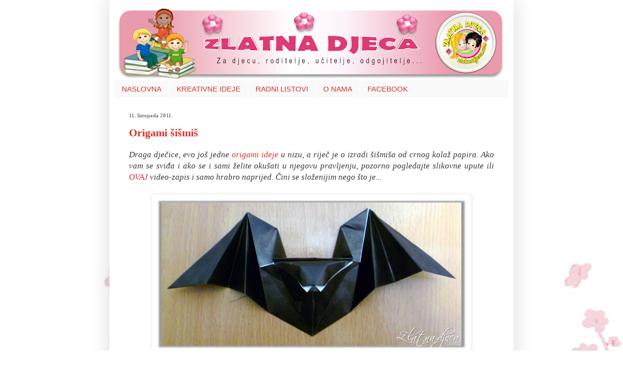

--- FILE ---
content_type: text/plain
request_url: https://www.google-analytics.com/j/collect?v=1&_v=j102&a=1681073363&t=pageview&_s=1&dl=http%3A%2F%2Fwww.zlatnadjeca.com%2F2011%2F10%2Forigami-sismis.html&ul=en-us%40posix&dt=Zlatna%20djeca%3A%20Origami%20%C5%A1i%C5%A1mi%C5%A1&sr=1280x720&vp=1280x720&_u=IEBAAEABAAAAACAAI~&jid=1362932593&gjid=1863605939&cid=138295848.1763643407&tid=UA-18620205-1&_gid=94927111.1763643407&_r=1&_slc=1&z=1108660782
body_size: -451
content:
2,cG-GH2DKV1HLW